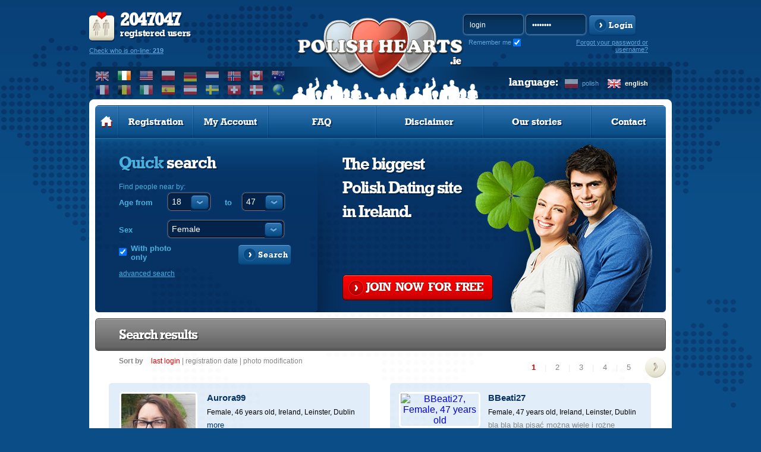

--- FILE ---
content_type: text/html; charset=utf-8
request_url: https://www.google.com/recaptcha/api2/aframe
body_size: 268
content:
<!DOCTYPE HTML><html><head><meta http-equiv="content-type" content="text/html; charset=UTF-8"></head><body><script nonce="I8PHUW_h8c2iFHcTqflGKA">/** Anti-fraud and anti-abuse applications only. See google.com/recaptcha */ try{var clients={'sodar':'https://pagead2.googlesyndication.com/pagead/sodar?'};window.addEventListener("message",function(a){try{if(a.source===window.parent){var b=JSON.parse(a.data);var c=clients[b['id']];if(c){var d=document.createElement('img');d.src=c+b['params']+'&rc='+(localStorage.getItem("rc::a")?sessionStorage.getItem("rc::b"):"");window.document.body.appendChild(d);sessionStorage.setItem("rc::e",parseInt(sessionStorage.getItem("rc::e")||0)+1);localStorage.setItem("rc::h",'1769860251466');}}}catch(b){}});window.parent.postMessage("_grecaptcha_ready", "*");}catch(b){}</script></body></html>